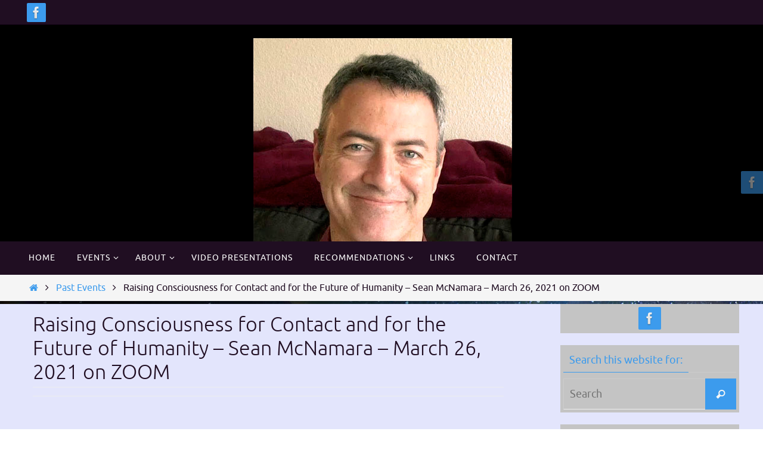

--- FILE ---
content_type: text/html; charset=UTF-8
request_url: https://boulderexo.com/sean-mcnamara-march-26-2021/
body_size: 16889
content:
<!DOCTYPE html><html lang="en-US"><head><meta name="viewport" content="width=device-width, user-scalable=no, initial-scale=1.0, minimum-scale=1.0, maximum-scale=1.0"><meta http-equiv="Content-Type" content="text/html; charset=UTF-8" /><link rel="profile" href="http://gmpg.org/xfn/11" /><link rel="pingback" href="https://boulderexo.com/xmlrpc.php" /><meta name='robots' content='index, follow, max-image-preview:large, max-snippet:-1, max-video-preview:-1' /><style>img:is([sizes="auto" i], [sizes^="auto," i]) { contain-intrinsic-size: 3000px 1500px }</style><title>Raising Consciousness for Contact and for the Future of Humanity - Sean McNamara - March 26, 2021 on ZOOM - BoulderEXO 2.0</title><link rel="canonical" href="https://boulderexo.com/sean-mcnamara-march-26-2021/" /><meta property="og:locale" content="en_US" /><meta property="og:type" content="article" /><meta property="og:title" content="Raising Consciousness for Contact and for the Future of Humanity - Sean McNamara - March 26, 2021 on ZOOM - BoulderEXO 2.0" /><meta property="og:description" content="LINK for registration:&Acirc;&nbsp; https://www.eventbrite.com/e/boulderexo-20-sean-mcnamara-raising-consciousness-for-contact-tickets-144770355029 March 26, 2021&Acirc;&nbsp; 6-8:30 pm Participatory Zoom call Description: The phrase &#8220;raising consciousness&#8221; has gained traction in the UFO/contactee communities lately. But what does raising consciousness really mean? For&Acirc;&nbsp;Sean&Acirc;&nbsp;McNamara, several years of developing psychic abilities culminated in spontaneous contact with non-human entities. He will explain how… Continue reading" /><meta property="og:url" content="https://boulderexo.com/sean-mcnamara-march-26-2021/" /><meta property="og:site_name" content="BoulderEXO 2.0" /><meta property="article:published_time" content="2021-03-20T18:18:43+00:00" /><meta property="article:modified_time" content="2024-05-17T20:43:36+00:00" /><meta property="og:image" content="https://boulderexo.com/wp-content/uploads/Sean-McNamara-headshot.jpg" /><meta property="og:image:width" content="471" /><meta property="og:image:height" content="527" /><meta property="og:image:type" content="image/jpeg" /><meta name="author" content="Maryann Sperry" /><meta name="twitter:card" content="summary_large_image" /><meta name="twitter:label1" content="Written by" /><meta name="twitter:data1" content="Maryann Sperry" /><meta name="twitter:label2" content="Est. reading time" /><meta name="twitter:data2" content="1 minute" /> <script type="application/ld+json" class="yoast-schema-graph">{"@context":"https://schema.org","@graph":[{"@type":"Article","@id":"https://boulderexo.com/sean-mcnamara-march-26-2021/#article","isPartOf":{"@id":"https://boulderexo.com/sean-mcnamara-march-26-2021/"},"author":{"name":"Maryann Sperry","@id":"https://boulderexo.com/#/schema/person/f6ea709ec56f54fa38e43ccbefcf75f0"},"headline":"Raising Consciousness for Contact and for the Future of Humanity &#8211; Sean McNamara &#8211; March 26, 2021 on ZOOM","datePublished":"2021-03-20T18:18:43+00:00","dateModified":"2024-05-17T20:43:36+00:00","mainEntityOfPage":{"@id":"https://boulderexo.com/sean-mcnamara-march-26-2021/"},"wordCount":283,"image":{"@id":"https://boulderexo.com/sean-mcnamara-march-26-2021/#primaryimage"},"thumbnailUrl":"https://boulderexo.com/wp-content/uploads/Sean-McNamara-headshot.jpg","keywords":["Consciousness","lucid dreaming","meditation","psychokinesis","telekinesis"],"articleSection":["Past Events","Presentation","ZOOM presentation"],"inLanguage":"en-US"},{"@type":"WebPage","@id":"https://boulderexo.com/sean-mcnamara-march-26-2021/","url":"https://boulderexo.com/sean-mcnamara-march-26-2021/","name":"Raising Consciousness for Contact and for the Future of Humanity - Sean McNamara - March 26, 2021 on ZOOM - BoulderEXO 2.0","isPartOf":{"@id":"https://boulderexo.com/#website"},"primaryImageOfPage":{"@id":"https://boulderexo.com/sean-mcnamara-march-26-2021/#primaryimage"},"image":{"@id":"https://boulderexo.com/sean-mcnamara-march-26-2021/#primaryimage"},"thumbnailUrl":"https://boulderexo.com/wp-content/uploads/Sean-McNamara-headshot.jpg","datePublished":"2021-03-20T18:18:43+00:00","dateModified":"2024-05-17T20:43:36+00:00","author":{"@id":"https://boulderexo.com/#/schema/person/f6ea709ec56f54fa38e43ccbefcf75f0"},"breadcrumb":{"@id":"https://boulderexo.com/sean-mcnamara-march-26-2021/#breadcrumb"},"inLanguage":"en-US","potentialAction":[{"@type":"ReadAction","target":["https://boulderexo.com/sean-mcnamara-march-26-2021/"]}]},{"@type":"ImageObject","inLanguage":"en-US","@id":"https://boulderexo.com/sean-mcnamara-march-26-2021/#primaryimage","url":"https://boulderexo.com/wp-content/uploads/Sean-McNamara-headshot.jpg","contentUrl":"https://boulderexo.com/wp-content/uploads/Sean-McNamara-headshot.jpg","width":471,"height":527,"caption":"A man with grey hair and wearing a red shirt."},{"@type":"BreadcrumbList","@id":"https://boulderexo.com/sean-mcnamara-march-26-2021/#breadcrumb","itemListElement":[{"@type":"ListItem","position":1,"name":"Home","item":"https://boulderexo.com/"},{"@type":"ListItem","position":2,"name":"Raising Consciousness for Contact and for the Future of Humanity &#8211; Sean McNamara &#8211; March 26, 2021 on ZOOM"}]},{"@type":"WebSite","@id":"https://boulderexo.com/#website","url":"https://boulderexo.com/","name":"BoulderEXO 2.0","description":"EXOCULTURE - EXOCONSCIOUSNESS - EXOPOLITICS","potentialAction":[{"@type":"SearchAction","target":{"@type":"EntryPoint","urlTemplate":"https://boulderexo.com/?s={search_term_string}"},"query-input":{"@type":"PropertyValueSpecification","valueRequired":true,"valueName":"search_term_string"}}],"inLanguage":"en-US"},{"@type":"Person","@id":"https://boulderexo.com/#/schema/person/f6ea709ec56f54fa38e43ccbefcf75f0","name":"Maryann Sperry","image":{"@type":"ImageObject","inLanguage":"en-US","@id":"https://boulderexo.com/#/schema/person/image/","url":"https://secure.gravatar.com/avatar/ac5c8a00693be3ab2035d21b095e182d03b78a9fe9a1116a5929b11d11bcdb15?s=96&d=monsterid&r=g","contentUrl":"https://secure.gravatar.com/avatar/ac5c8a00693be3ab2035d21b095e182d03b78a9fe9a1116a5929b11d11bcdb15?s=96&d=monsterid&r=g","caption":"Maryann Sperry"},"url":"https://boulderexo.com/author/mary-ann-sparry/"}]}</script> <link rel="alternate" type="application/rss+xml" title="BoulderEXO 2.0 &raquo; Feed" href="https://boulderexo.com/feed/" /><link rel="alternate" type="application/rss+xml" title="BoulderEXO 2.0 &raquo; Comments Feed" href="https://boulderexo.com/comments/feed/" /> <script defer src="[data-uri]"></script> <link rel='stylesheet' id='stripe-main-styles-css' href='https://boulderexo.com/wp-content/cache/autoptimize/css/autoptimize_single_7d61704bc1a9035c4a44e7ba8bfe1fd1.css' type='text/css' media='all' /><style id='wp-emoji-styles-inline-css' type='text/css'>img.wp-smiley, img.emoji {
		display: inline !important;
		border: none !important;
		box-shadow: none !important;
		height: 1em !important;
		width: 1em !important;
		margin: 0 0.07em !important;
		vertical-align: -0.1em !important;
		background: none !important;
		padding: 0 !important;
	}</style><link rel='stylesheet' id='wp-block-library-css' href='https://boulderexo.com/wp-includes/css/dist/block-library/style.min.css?ver=6.8.3' type='text/css' media='all' /><style id='classic-theme-styles-inline-css' type='text/css'>/*! This file is auto-generated */
.wp-block-button__link{color:#fff;background-color:#32373c;border-radius:9999px;box-shadow:none;text-decoration:none;padding:calc(.667em + 2px) calc(1.333em + 2px);font-size:1.125em}.wp-block-file__button{background:#32373c;color:#fff;text-decoration:none}</style><style id='global-styles-inline-css' type='text/css'>:root{--wp--preset--aspect-ratio--square: 1;--wp--preset--aspect-ratio--4-3: 4/3;--wp--preset--aspect-ratio--3-4: 3/4;--wp--preset--aspect-ratio--3-2: 3/2;--wp--preset--aspect-ratio--2-3: 2/3;--wp--preset--aspect-ratio--16-9: 16/9;--wp--preset--aspect-ratio--9-16: 9/16;--wp--preset--color--black: #000000;--wp--preset--color--cyan-bluish-gray: #abb8c3;--wp--preset--color--white: #ffffff;--wp--preset--color--pale-pink: #f78da7;--wp--preset--color--vivid-red: #cf2e2e;--wp--preset--color--luminous-vivid-orange: #ff6900;--wp--preset--color--luminous-vivid-amber: #fcb900;--wp--preset--color--light-green-cyan: #7bdcb5;--wp--preset--color--vivid-green-cyan: #00d084;--wp--preset--color--pale-cyan-blue: #8ed1fc;--wp--preset--color--vivid-cyan-blue: #0693e3;--wp--preset--color--vivid-purple: #9b51e0;--wp--preset--gradient--vivid-cyan-blue-to-vivid-purple: linear-gradient(135deg,rgba(6,147,227,1) 0%,rgb(155,81,224) 100%);--wp--preset--gradient--light-green-cyan-to-vivid-green-cyan: linear-gradient(135deg,rgb(122,220,180) 0%,rgb(0,208,130) 100%);--wp--preset--gradient--luminous-vivid-amber-to-luminous-vivid-orange: linear-gradient(135deg,rgba(252,185,0,1) 0%,rgba(255,105,0,1) 100%);--wp--preset--gradient--luminous-vivid-orange-to-vivid-red: linear-gradient(135deg,rgba(255,105,0,1) 0%,rgb(207,46,46) 100%);--wp--preset--gradient--very-light-gray-to-cyan-bluish-gray: linear-gradient(135deg,rgb(238,238,238) 0%,rgb(169,184,195) 100%);--wp--preset--gradient--cool-to-warm-spectrum: linear-gradient(135deg,rgb(74,234,220) 0%,rgb(151,120,209) 20%,rgb(207,42,186) 40%,rgb(238,44,130) 60%,rgb(251,105,98) 80%,rgb(254,248,76) 100%);--wp--preset--gradient--blush-light-purple: linear-gradient(135deg,rgb(255,206,236) 0%,rgb(152,150,240) 100%);--wp--preset--gradient--blush-bordeaux: linear-gradient(135deg,rgb(254,205,165) 0%,rgb(254,45,45) 50%,rgb(107,0,62) 100%);--wp--preset--gradient--luminous-dusk: linear-gradient(135deg,rgb(255,203,112) 0%,rgb(199,81,192) 50%,rgb(65,88,208) 100%);--wp--preset--gradient--pale-ocean: linear-gradient(135deg,rgb(255,245,203) 0%,rgb(182,227,212) 50%,rgb(51,167,181) 100%);--wp--preset--gradient--electric-grass: linear-gradient(135deg,rgb(202,248,128) 0%,rgb(113,206,126) 100%);--wp--preset--gradient--midnight: linear-gradient(135deg,rgb(2,3,129) 0%,rgb(40,116,252) 100%);--wp--preset--font-size--small: 13px;--wp--preset--font-size--medium: 20px;--wp--preset--font-size--large: 36px;--wp--preset--font-size--x-large: 42px;--wp--preset--spacing--20: 0.44rem;--wp--preset--spacing--30: 0.67rem;--wp--preset--spacing--40: 1rem;--wp--preset--spacing--50: 1.5rem;--wp--preset--spacing--60: 2.25rem;--wp--preset--spacing--70: 3.38rem;--wp--preset--spacing--80: 5.06rem;--wp--preset--shadow--natural: 6px 6px 9px rgba(0, 0, 0, 0.2);--wp--preset--shadow--deep: 12px 12px 50px rgba(0, 0, 0, 0.4);--wp--preset--shadow--sharp: 6px 6px 0px rgba(0, 0, 0, 0.2);--wp--preset--shadow--outlined: 6px 6px 0px -3px rgba(255, 255, 255, 1), 6px 6px rgba(0, 0, 0, 1);--wp--preset--shadow--crisp: 6px 6px 0px rgba(0, 0, 0, 1);}:where(.is-layout-flex){gap: 0.5em;}:where(.is-layout-grid){gap: 0.5em;}body .is-layout-flex{display: flex;}.is-layout-flex{flex-wrap: wrap;align-items: center;}.is-layout-flex > :is(*, div){margin: 0;}body .is-layout-grid{display: grid;}.is-layout-grid > :is(*, div){margin: 0;}:where(.wp-block-columns.is-layout-flex){gap: 2em;}:where(.wp-block-columns.is-layout-grid){gap: 2em;}:where(.wp-block-post-template.is-layout-flex){gap: 1.25em;}:where(.wp-block-post-template.is-layout-grid){gap: 1.25em;}.has-black-color{color: var(--wp--preset--color--black) !important;}.has-cyan-bluish-gray-color{color: var(--wp--preset--color--cyan-bluish-gray) !important;}.has-white-color{color: var(--wp--preset--color--white) !important;}.has-pale-pink-color{color: var(--wp--preset--color--pale-pink) !important;}.has-vivid-red-color{color: var(--wp--preset--color--vivid-red) !important;}.has-luminous-vivid-orange-color{color: var(--wp--preset--color--luminous-vivid-orange) !important;}.has-luminous-vivid-amber-color{color: var(--wp--preset--color--luminous-vivid-amber) !important;}.has-light-green-cyan-color{color: var(--wp--preset--color--light-green-cyan) !important;}.has-vivid-green-cyan-color{color: var(--wp--preset--color--vivid-green-cyan) !important;}.has-pale-cyan-blue-color{color: var(--wp--preset--color--pale-cyan-blue) !important;}.has-vivid-cyan-blue-color{color: var(--wp--preset--color--vivid-cyan-blue) !important;}.has-vivid-purple-color{color: var(--wp--preset--color--vivid-purple) !important;}.has-black-background-color{background-color: var(--wp--preset--color--black) !important;}.has-cyan-bluish-gray-background-color{background-color: var(--wp--preset--color--cyan-bluish-gray) !important;}.has-white-background-color{background-color: var(--wp--preset--color--white) !important;}.has-pale-pink-background-color{background-color: var(--wp--preset--color--pale-pink) !important;}.has-vivid-red-background-color{background-color: var(--wp--preset--color--vivid-red) !important;}.has-luminous-vivid-orange-background-color{background-color: var(--wp--preset--color--luminous-vivid-orange) !important;}.has-luminous-vivid-amber-background-color{background-color: var(--wp--preset--color--luminous-vivid-amber) !important;}.has-light-green-cyan-background-color{background-color: var(--wp--preset--color--light-green-cyan) !important;}.has-vivid-green-cyan-background-color{background-color: var(--wp--preset--color--vivid-green-cyan) !important;}.has-pale-cyan-blue-background-color{background-color: var(--wp--preset--color--pale-cyan-blue) !important;}.has-vivid-cyan-blue-background-color{background-color: var(--wp--preset--color--vivid-cyan-blue) !important;}.has-vivid-purple-background-color{background-color: var(--wp--preset--color--vivid-purple) !important;}.has-black-border-color{border-color: var(--wp--preset--color--black) !important;}.has-cyan-bluish-gray-border-color{border-color: var(--wp--preset--color--cyan-bluish-gray) !important;}.has-white-border-color{border-color: var(--wp--preset--color--white) !important;}.has-pale-pink-border-color{border-color: var(--wp--preset--color--pale-pink) !important;}.has-vivid-red-border-color{border-color: var(--wp--preset--color--vivid-red) !important;}.has-luminous-vivid-orange-border-color{border-color: var(--wp--preset--color--luminous-vivid-orange) !important;}.has-luminous-vivid-amber-border-color{border-color: var(--wp--preset--color--luminous-vivid-amber) !important;}.has-light-green-cyan-border-color{border-color: var(--wp--preset--color--light-green-cyan) !important;}.has-vivid-green-cyan-border-color{border-color: var(--wp--preset--color--vivid-green-cyan) !important;}.has-pale-cyan-blue-border-color{border-color: var(--wp--preset--color--pale-cyan-blue) !important;}.has-vivid-cyan-blue-border-color{border-color: var(--wp--preset--color--vivid-cyan-blue) !important;}.has-vivid-purple-border-color{border-color: var(--wp--preset--color--vivid-purple) !important;}.has-vivid-cyan-blue-to-vivid-purple-gradient-background{background: var(--wp--preset--gradient--vivid-cyan-blue-to-vivid-purple) !important;}.has-light-green-cyan-to-vivid-green-cyan-gradient-background{background: var(--wp--preset--gradient--light-green-cyan-to-vivid-green-cyan) !important;}.has-luminous-vivid-amber-to-luminous-vivid-orange-gradient-background{background: var(--wp--preset--gradient--luminous-vivid-amber-to-luminous-vivid-orange) !important;}.has-luminous-vivid-orange-to-vivid-red-gradient-background{background: var(--wp--preset--gradient--luminous-vivid-orange-to-vivid-red) !important;}.has-very-light-gray-to-cyan-bluish-gray-gradient-background{background: var(--wp--preset--gradient--very-light-gray-to-cyan-bluish-gray) !important;}.has-cool-to-warm-spectrum-gradient-background{background: var(--wp--preset--gradient--cool-to-warm-spectrum) !important;}.has-blush-light-purple-gradient-background{background: var(--wp--preset--gradient--blush-light-purple) !important;}.has-blush-bordeaux-gradient-background{background: var(--wp--preset--gradient--blush-bordeaux) !important;}.has-luminous-dusk-gradient-background{background: var(--wp--preset--gradient--luminous-dusk) !important;}.has-pale-ocean-gradient-background{background: var(--wp--preset--gradient--pale-ocean) !important;}.has-electric-grass-gradient-background{background: var(--wp--preset--gradient--electric-grass) !important;}.has-midnight-gradient-background{background: var(--wp--preset--gradient--midnight) !important;}.has-small-font-size{font-size: var(--wp--preset--font-size--small) !important;}.has-medium-font-size{font-size: var(--wp--preset--font-size--medium) !important;}.has-large-font-size{font-size: var(--wp--preset--font-size--large) !important;}.has-x-large-font-size{font-size: var(--wp--preset--font-size--x-large) !important;}
:where(.wp-block-post-template.is-layout-flex){gap: 1.25em;}:where(.wp-block-post-template.is-layout-grid){gap: 1.25em;}
:where(.wp-block-columns.is-layout-flex){gap: 2em;}:where(.wp-block-columns.is-layout-grid){gap: 2em;}
:root :where(.wp-block-pullquote){font-size: 1.5em;line-height: 1.6;}</style><link rel='stylesheet' id='contact-form-7-css' href='https://boulderexo.com/wp-content/cache/autoptimize/css/autoptimize_single_64ac31699f5326cb3c76122498b76f66.css?ver=6.1.4' type='text/css' media='all' /><link rel='stylesheet' id='woocommerce-layout-css' href='https://boulderexo.com/wp-content/cache/autoptimize/css/autoptimize_single_e98f5279cacaef826050eb2595082e77.css?ver=10.4.3' type='text/css' media='all' /><link rel='stylesheet' id='woocommerce-smallscreen-css' href='https://boulderexo.com/wp-content/cache/autoptimize/css/autoptimize_single_59d266c0ea580aae1113acb3761f7ad5.css?ver=10.4.3' type='text/css' media='only screen and (max-width: 768px)' /><link rel='stylesheet' id='woocommerce-general-css' href='https://boulderexo.com/wp-content/cache/autoptimize/css/autoptimize_single_0a5cfa15a1c3bce6319a071a84e71e83.css?ver=10.4.3' type='text/css' media='all' /><style id='woocommerce-inline-inline-css' type='text/css'>.woocommerce form .form-row .required { visibility: visible; }</style><link rel='stylesheet' id='mc4wp-form-themes-css' href='https://boulderexo.com/wp-content/cache/autoptimize/css/autoptimize_single_afbf3d0bbfa6ce205232ea67532425ca.css?ver=4.11.1' type='text/css' media='all' /><link rel='stylesheet' id='wp-components-css' href='https://boulderexo.com/wp-includes/css/dist/components/style.min.css?ver=6.8.3' type='text/css' media='all' /><link rel='stylesheet' id='godaddy-styles-css' href='https://boulderexo.com/wp-content/cache/autoptimize/css/autoptimize_single_0793ca35f5d388181a5e6c01688af110.css?ver=2.0.2' type='text/css' media='all' /><link rel='stylesheet' id='nirvana-fonts-css' href='https://boulderexo.com/wp-content/cache/autoptimize/css/autoptimize_single_5461451ecfaf5aeb6f02808009dfa2ef.css?ver=1.6.4' type='text/css' media='all' /><link rel='stylesheet' id='nirvana-style-css' href='https://boulderexo.com/wp-content/cache/autoptimize/css/autoptimize_single_f5a6b7cd15f33e7cadfe6faa6e590a07.css?ver=1.6.4' type='text/css' media='all' /><style id='nirvana-style-inline-css' type='text/css'>#header-container { width: 1200px; } #header-container, #access >.menu, #forbottom, #colophon, #footer-widget-area, #topbar-inner, .ppbox, #pp-afterslider #container, #breadcrumbs-box { max-width: 1200px; } #container.one-column { } #container.two-columns-right #secondary { width: 300px; float:right; } #container.two-columns-right #content { width: 760px; float: left; } /* fallback */ #container.two-columns-right #content { width: calc(100% - 380px); float: left; } #container.two-columns-left #primary { width: 300px; float: left; } #container.two-columns-left #content { width: 760px; float: right; } /* fallback */ #container.two-columns-left #content { width: -moz-calc(100% - 380px); float: right; width: -webkit-calc(100% - 380px ); width: calc(100% - 380px); } #container.three-columns-right .sidey { width: 150px; float: left; } #container.three-columns-right #primary { margin-left: 80px; margin-right: 80px; } #container.three-columns-right #content { width: 680px; float: left; } /* fallback */ #container.three-columns-right #content { width: -moz-calc(100% - 460px); float: left; width: -webkit-calc(100% - 460px); width: calc(100% - 460px); } #container.three-columns-left .sidey { width: 150px; float: left; } #container.three-columns-left #secondary{ margin-left: 80px; margin-right: 80px; } #container.three-columns-left #content { width: 680px; float: right;} /* fallback */ #container.three-columns-left #content { width: -moz-calc(100% - 460px); float: right; width: -webkit-calc(100% - 460px); width: calc(100% - 460px); } #container.three-columns-sided .sidey { width: 150px; float: left; } #container.three-columns-sided #secondary{ float:right; } #container.three-columns-sided #content { width: 680px; float: right; /* fallback */ width: -moz-calc(100% - 460px); float: right; width: -webkit-calc(100% - 460px); float: right; width: calc(100% - 460px); float: right; margin: 0 230px 0 -1140px; } body { font-family: Ubuntu; } #content h1.entry-title a, #content h2.entry-title a, #content h1.entry-title, #content h2.entry-title { font-family: inherit; } .widget-title, .widget-title a { line-height: normal; font-family: inherit; } .widget-container, .widget-container a { font-family: inherit; } .entry-content h1, .entry-content h2, .entry-content h3, .entry-content h4, .entry-content h5, .entry-content h6, .nivo-caption h2, #front-text1 h1, #front-text2 h1, h3.column-header-image, #comments #reply-title { font-family: inherit; } #site-title span a { font-family: inherit; } #access ul li a, #access ul li a span { font-family: inherit; } /* general */ body { color: #200e22; background-color: #fff } a { color: #3c9bed; } a:hover, .entry-meta span a:hover, .comments-link a:hover, body.coldisplay2 #front-columns a:active { color: #366d9d; } a:active { background-color: #366d9d; color: #e3e5fc; } .entry-meta a:hover, .widget-container a:hover, .footer2 a:hover { border-bottom-color: #CCCCCC; } .sticky h2.entry-title a { background-color: #3c9bed; color: #e3e5fc; } #header { background-color: #000000; } #site-title span a { color: #777; } #site-description { color: #777; background-color: rgba(255,255,255,0.3); padding: 3px 6px; } .socials a:hover .socials-hover { background-color: #366d9d; } .socials .socials-hover { background-color: #3c9bed; } /* Main menu top level */ #access a, #nav-toggle span { color: #FFF; } #access, #nav-toggle, #access ul li { background-color: #200e22; } #access > .menu > ul > li > a > span { } #access ul li:hover { background-color: #366d9d; color: #EEE; } #access ul > li.current_page_item , #access ul > li.current-menu-item, #access ul > li.current_page_ancestor , #access ul > li.current-menu-ancestor { background-color: #2d1b2f; } /* Main menu Submenus */ #access ul ul li, #access ul ul { background-color: #366d9d; } #access ul ul li a { color: #EEE; } #access ul ul li:hover { background-color: #447bab; } #breadcrumbs { background-color: #f5f5f5; } #access ul ul li.current_page_item, #access ul ul li.current-menu-item, #access ul ul li.current_page_ancestor, #access ul ul li.current-menu-ancestor { background-color: #447bab; } /* top menu */ #topbar { background-color: #200e22; border-bottom-color: #0c000e; } .menu-header-search .searchform { background: #F7F7F7; } .topmenu ul li a, .search-icon:before { color: #200e22; } .topmenu ul li a:hover { background-color: #100012; } .search-icon:hover:before { color: #3c9bed; } /* main */ #main { background-color: #e3e5fc; } #author-info, .page-title, #entry-author-info { border-color: #CCCCCC; } .page-title-text { border-color: #366d9d; } .page-title span { border-color: #3c9bed; } #entry-author-info #author-avatar, #author-info #author-avatar { border-color: #EEEEEE; } .avatar-container:before { background-color: #366d9d; } .sidey .widget-container { color: #555; background-color: #c4c4c4; } .sidey .widget-title { color: #3c9bed; ; border-color: #CCCCCC; } .sidey .widget-container a { ; } .sidey .widget-container a:hover { ; } .widget-title span { border-color: #3c9bed; } .entry-content h1, .entry-content h2, .entry-content h3, .entry-content h4, .entry-content h5, .entry-content h6 { color: #200e22; } .entry-title, .entry-title a{ color: #200e22; } .entry-title a:hover { color: #366d9d; } #content span.entry-format { color: #CCCCCC; } /* footer */ #footer { color: #FFF; background-color: #3c9bed; } #footer2 { color: #FFF; background-color: #366d9d; } #sfooter-full { background-color: #316898; } .footermenu ul li { border-color: #457cac; } .footermenu ul li:hover { border-color: #5990c0; } #colophon a { color: #FFF; } #colophon a:hover { ; } #footer2 a, .footermenu ul li:after { ; } #footer2 a:hover { ; } #footer .widget-container { color: #eee; ; } #footer .widget-title { color: #fff; ; border-color:#CCCCCC; } /* buttons */ a.continue-reading-link { color: #3c9bed; border-color: #3c9bed; } a.continue-reading-link:hover { background-color: #3c9bed; color: #fff; } #cryout_ajax_more_trigger { border: 1px solid #CCCCCC; } #cryout_ajax_more_trigger:hover { background-color: #F7F7F7; } a.continue-reading-link i.crycon-right-dir { color: #3c9bed } a.continue-reading-link:hover i.crycon-right-dir { color: #fff } .page-link a, .page-link > span > em { border-color: #CCCCCC } .columnmore a { background: #366d9d; color:#F7F7F7 } .columnmore a:hover { background: #3c9bed; } .file, .button, input[type="submit"], input[type="reset"], #respond .form-submit input#submit { background-color: #e3e5fc; border-color: #CCCCCC; } .button:hover, #respond .form-submit input#submit:hover { background-color: #F7F7F7; } .entry-content tr th, .entry-content thead th { color: #200e22; } .entry-content tr th { background-color: #3c9bed; color:#e3e5fc; } .entry-content tr.even { background-color: #F7F7F7; } hr { border-color: #EEEEEE; } input[type="text"], input[type="password"], input[type="email"], input[type="color"], input[type="date"], input[type="datetime"], input[type="datetime-local"], input[type="month"], input[type="number"], input[type="range"], input[type="search"], input[type="tel"], input[type="time"], input[type="url"], input[type="week"], textarea, select { border-color: #CCCCCC #EEEEEE #EEEEEE #CCCCCC; color: #200e22; } input[type="submit"], input[type="reset"] { color: #200e22; } input[type="text"]:hover, input[type="password"]:hover, input[type="email"]:hover, input[type="color"]:hover, input[type="date"]:hover, input[type="datetime"]:hover, input[type="datetime-local"]:hover, input[type="month"]:hover, input[type="number"]:hover, input[type="range"]:hover, input[type="search"]:hover, input[type="tel"]:hover, input[type="time"]:hover, input[type="url"]:hover, input[type="week"]:hover, textarea:hover { background-color: rgba(247,247,247,0.4); } .entry-content pre { background-color: #F7F7F7; border-color: rgba(60,155,237,0.1); } abbr, acronym { border-color: #200e22; } .comment-meta a { color: #999; } #respond .form-allowed-tags { color: #999; } .comment .reply a { border-color: #EEEEEE; } .comment .reply a:hover { color: #3c9bed; } .entry-meta { border-color: #EEEEEE; } .entry-meta .crycon-metas:before { color: #426483; } .entry-meta span a, .comments-link a { color: #666; } .entry-meta span a:hover, .comments-link a:hover { ; } .entry-meta span, .entry-utility span, .footer-tags { color: #c1c1c1; } .nav-next a, .nav-previous a{ background-color:#dcdef5; } .nav-next a:hover, .nav-previous a:hover { background-color: #3c9bed; color:#e3e5fc; } .pagination { border-color: #ededed; } .pagination a:hover { background-color: #366d9d; color: #e3e5fc; } h3#comments-title { border-color: #CCCCCC; } h3#comments-title span { background-color: #3c9bed; color: #e3e5fc; } .comment-details { border-color: #EEEEEE; } .searchform input[type="text"] { color: #999; } .searchform:after { background-color: #3c9bed; } .searchform:hover:after { background-color: #366d9d; } .searchsubmit[type="submit"]{ color: #F7F7F7; } li.menu-main-search .searchform .s { background-color: #fff; } li.menu-main-search .searchsubmit[type="submit"] { color: #999; } .caption-accented .wp-caption { background-color:rgba(60,155,237,0.8); color:#e3e5fc; } .nirvana-image-one .entry-content img[class*='align'], .nirvana-image-one .entry-summary img[class*='align'], .nirvana-image-two .entry-content img[class*='align'], .nirvana-image-two .entry-summary img[class*='align'] .nirvana-image-one .entry-content [class*='wp-block'][class*='align'] img, .nirvana-image-one .entry-summary [class*='wp-block'][class*='align'] img, .nirvana-image-two .entry-content [class*='wp-block'][class*='align'] img, .nirvana-image-two .entry-summary [class*='wp-block'][class*='align'] img { border-color: #3c9bed; } html { font-size: 20px; line-height: 1.7; } .entry-content, .entry-summary, .ppbox { text-align:inherit ; } .entry-content, .entry-summary, .widget-container, .ppbox, .navigation { } #content h1.entry-title, #content h2.entry-title, .woocommerce-page h1.page-title { font-size: 34px; } .widget-title, .widget-title a { font-size: 18px; } .widget-container, .widget-container a { font-size: 18px; } #content h1, #pp-afterslider h1 { font-size: 38px; } #content h2, #pp-afterslider h2 { font-size: 34px; } #content h3, #pp-afterslider h3 { font-size: 29px; } #content h4, #pp-afterslider h4 { font-size: 24px; } #content h5, #pp-afterslider h5 { font-size: 19px; } #content h6, #pp-afterslider h6 { font-size: 14px; } #site-title span a { font-size: 38px; } #access ul li a { font-size: 14px; } #access ul ul ul a { font-size: 13px; } .nocomments, .nocomments2 { display: none; } .page h1.entry-title, .home .page h2.entry-title { display: none; } header.page-header, .archive h1.page-title { display: none; } article footer.entry-meta { display: none; } .entry-content p, .entry-content ul, .entry-content ol, .entry-content dd, .entry-content pre, .entry-content hr, .commentlist p, .entry-summary p { margin-bottom: 1.0em; } #header-container > div { margin: 35px 0 0 0px; } #toTop:hover .crycon-back2top:before { color: #366d9d; } #main { margin-top: 5px; } #forbottom { padding-left: 0px; padding-right: 0px; } #header-widget-area { width: 33%; } #branding { height:363px; }</style><link rel='stylesheet' id='nirvana-mobile-css' href='https://boulderexo.com/wp-content/cache/autoptimize/css/autoptimize_single_49e117dfa0921f1080647867eb9e0235.css?ver=1.6.4' type='text/css' media='all' /><link rel='stylesheet' id='gem-base-css' href='https://boulderexo.com/wp-content/plugins/godaddy-email-marketing-sign-up-forms/css/gem.min.css?ver=1.4.3' type='text/css' media='all' /><link rel='stylesheet' id='forget-about-shortcode-buttons-css' href='https://boulderexo.com/wp-content/cache/autoptimize/css/autoptimize_single_6758a8fd4a46a3b523207e2d9aa56463.css?ver=2.1.3' type='text/css' media='all' /><link rel='stylesheet' id='tmm-css' href='https://boulderexo.com/wp-content/cache/autoptimize/css/autoptimize_single_51546c7eb7ada5c4351812d5da9b6c9c.css?ver=6.8.3' type='text/css' media='all' /> <script type="text/javascript" src="https://boulderexo.com/wp-includes/js/jquery/jquery.min.js?ver=3.7.1" id="jquery-core-js"></script> <script defer type="text/javascript" src="https://boulderexo.com/wp-includes/js/jquery/jquery-migrate.min.js?ver=3.4.1" id="jquery-migrate-js"></script> <script type="text/javascript" src="https://boulderexo.com/wp-content/plugins/woocommerce/assets/js/jquery-blockui/jquery.blockUI.min.js?ver=2.7.0-wc.10.4.3" id="wc-jquery-blockui-js" defer="defer" data-wp-strategy="defer"></script> <script defer id="wc-add-to-cart-js-extra" src="[data-uri]"></script> <script type="text/javascript" src="https://boulderexo.com/wp-content/plugins/woocommerce/assets/js/frontend/add-to-cart.min.js?ver=10.4.3" id="wc-add-to-cart-js" defer="defer" data-wp-strategy="defer"></script> <script type="text/javascript" src="https://boulderexo.com/wp-content/plugins/woocommerce/assets/js/js-cookie/js.cookie.min.js?ver=2.1.4-wc.10.4.3" id="wc-js-cookie-js" defer="defer" data-wp-strategy="defer"></script> <script defer id="woocommerce-js-extra" src="[data-uri]"></script> <script type="text/javascript" src="https://boulderexo.com/wp-content/plugins/woocommerce/assets/js/frontend/woocommerce.min.js?ver=10.4.3" id="woocommerce-js" defer="defer" data-wp-strategy="defer"></script> <link rel="https://api.w.org/" href="https://boulderexo.com/wp-json/" /><link rel="alternate" title="JSON" type="application/json" href="https://boulderexo.com/wp-json/wp/v2/posts/1182" /><link rel="EditURI" type="application/rsd+xml" title="RSD" href="https://boulderexo.com/xmlrpc.php?rsd" /><meta name="generator" content="WordPress 6.8.3" /><meta name="generator" content="WooCommerce 10.4.3" /><link rel='shortlink' href='https://boulderexo.com/?p=1182' /><link rel="alternate" title="oEmbed (JSON)" type="application/json+oembed" href="https://boulderexo.com/wp-json/oembed/1.0/embed?url=https%3A%2F%2Fboulderexo.com%2Fsean-mcnamara-march-26-2021%2F" /><link rel="alternate" title="oEmbed (XML)" type="text/xml+oembed" href="https://boulderexo.com/wp-json/oembed/1.0/embed?url=https%3A%2F%2Fboulderexo.com%2Fsean-mcnamara-march-26-2021%2F&#038;format=xml" /><meta name="cdp-version" content="1.5.0" /> <noscript><style>.woocommerce-product-gallery{ opacity: 1 !important; }</style></noscript><style type="text/css" id="custom-background-css">body.custom-background { background-image: url("https://boulderexo.com/wp-content/uploads/9cf4fe7eed9.jpg"); background-position: left top; background-size: auto; background-repeat: repeat; background-attachment: scroll; }</style><!--[if lt IE 9]> <script>document.createElement('header');
document.createElement('nav');
document.createElement('section');
document.createElement('article');
document.createElement('aside');
document.createElement('footer');</script> <![endif]--></head><body class="wp-singular post-template-default single single-post postid-1182 single-format-standard custom-background wp-theme-nirvana theme-nirvana woocommerce-no-js nirvana-image-none caption-simple nirvana-comment-placeholders nirvana-menu-left"> <a class="skip-link screen-reader-text" href="#main" title="Skip to content"> Skip to content </a><div id="wrapper" class="hfeed"><div id="topbar" ><div id="topbar-inner"><div class="socials" id="sheader"> <a  target="_blank"  href="https://www.facebook.com/BoulderExo2.0"
 class="socialicons social-Facebook" title="BoulderExo Facebook"> <img alt="Facebook" src="https://boulderexo.com/wp-content/themes/nirvana/images/socials/Facebook.png" /> </a></div></div></div><div class="socials" id="srights"> <a  target="_blank"  href="https://www.facebook.com/BoulderExo2.0"
 class="socialicons social-Facebook" title="BoulderExo Facebook"> <img alt="Facebook" src="https://boulderexo.com/wp-content/themes/nirvana/images/socials/Facebook.png" /> </a></div><div id="header-full"><header id="header"><div id="masthead"><div id="branding" role="banner" > <img id="bg_image" alt="BoulderEXO 2.0" title="BoulderEXO 2.0" src="https://boulderexo.com/wp-content/uploads/Sean-McNamara-headshot.jpg"  /><div id="header-container"></div><div style="clear:both;"></div></div> <button id="nav-toggle"><span>&nbsp;</span></button><nav id="access" class="jssafe" role="navigation"><div class="skip-link screen-reader-text"><a href="#content" title="Skip to content">Skip to content</a></div><div class="menu"><ul id="prime_nav" class="menu"><li id="menu-item-1941" class="menu-item menu-item-type-post_type menu-item-object-page menu-item-home menu-item-1941"><a href="https://boulderexo.com/"><span>Home</span></a></li><li id="menu-item-1408" class="menu-item menu-item-type-post_type menu-item-object-page menu-item-has-children menu-item-1408"><a href="https://boulderexo.com/events/"><span>Events</span></a><ul class="sub-menu"><li id="menu-item-1402" class="menu-item menu-item-type-taxonomy menu-item-object-category menu-item-1402"><a href="https://boulderexo.com/category/upcoming-event/"><span>Upcoming events</span></a></li><li id="menu-item-366" class="menu-item menu-item-type-taxonomy menu-item-object-category current-post-ancestor current-menu-parent current-post-parent menu-item-366"><a href="https://boulderexo.com/category/events/"><span>Past Events</span></a></li></ul></li><li id="menu-item-1342" class="menu-item menu-item-type-post_type menu-item-object-page menu-item-has-children menu-item-1342"><a href="https://boulderexo.com/about-2/"><span>About</span></a><ul class="sub-menu"><li id="menu-item-1347" class="menu-item menu-item-type-post_type menu-item-object-page menu-item-1347"><a href="https://boulderexo.com/mission/"><span>Mission</span></a></li><li id="menu-item-451" class="menu-item menu-item-type-post_type menu-item-object-page menu-item-451"><a href="https://boulderexo.com/who-we-are/"><span>Team</span></a></li></ul></li><li id="menu-item-1204" class="menu-item menu-item-type-post_type menu-item-object-page menu-item-1204"><a href="https://boulderexo.com/zoom-presentations/"><span>VIDEO Presentations</span></a></li><li id="menu-item-1368" class="menu-item menu-item-type-post_type menu-item-object-page menu-item-has-children menu-item-1368"><a href="https://boulderexo.com/resources/"><span>Recommendations</span></a><ul class="sub-menu"><li id="menu-item-1363" class="menu-item menu-item-type-post_type menu-item-object-page menu-item-1363"><a href="https://boulderexo.com/book-list/"><span>Book List</span></a></li></ul></li><li id="menu-item-1362" class="menu-item menu-item-type-post_type menu-item-object-page menu-item-1362"><a href="https://boulderexo.com/links-2/"><span>Links</span></a></li><li id="menu-item-259" class="menu-item menu-item-type-post_type menu-item-object-page menu-item-259"><a href="https://boulderexo.com/contact-us/"><span>Contact</span></a></li></ul></div></nav></div></header></div><div style="clear:both;height:0;"></div><div id="breadcrumbs"><div id="breadcrumbs-box"><a href="https://boulderexo.com"><i class="crycon-homebread"></i><span class="screen-reader-text">Home</span></a><i class="crycon-angle-right"></i> <a href="https://boulderexo.com/category/events/">Past Events</a> <i class="crycon-angle-right"></i> <span class="current">Raising Consciousness for Contact and for the Future of Humanity &#8211; Sean McNamara &#8211; March 26, 2021 on ZOOM</span></div></div><div id="main"><div id="toTop"><i class="crycon-back2top"></i></div><div  id="forbottom" ><div style="clear:both;"></div><section id="container" class="two-columns-right"><div id="content" role="main"><div id="post-1182" class="post-1182 post type-post status-publish format-standard has-post-thumbnail hentry category-events category-presentation category-zoom-presentation tag-consciousness tag-lucid-dreaming tag-meditation tag-psychokinesis tag-telekinesis"><h1 class="entry-title">Raising Consciousness for Contact and for the Future of Humanity &#8211; Sean McNamara &#8211; March 26, 2021 on ZOOM</h1><div class="entry-meta"></div><div class="entry-content"><p><!DOCTYPE html PUBLIC "-//W3C//DTD HTML 4.0 Transitional//EN" "http://www.w3.org/TR/REC-html40/loose.dtd"><br /><html><body><img fetchpriority="high" decoding="async" class="alignnone wp-image-1192 size-large" src="https://boulderexo.com/wp-content/uploads/EVENTBRITE-EVENT-BANNER-Sean-1-1024x512.jpg" alt="A man is standing in front of a sign." width="900" height="450" srcset="https://boulderexo.com/wp-content/uploads/EVENTBRITE-EVENT-BANNER-Sean-1-1024x512.jpg 1024w, https://boulderexo.com/wp-content/uploads/EVENTBRITE-EVENT-BANNER-Sean-1-600x300.jpg 600w, https://boulderexo.com/wp-content/uploads/EVENTBRITE-EVENT-BANNER-Sean-1-300x150.jpg 300w, https://boulderexo.com/wp-content/uploads/EVENTBRITE-EVENT-BANNER-Sean-1-768x384.jpg 768w, https://boulderexo.com/wp-content/uploads/EVENTBRITE-EVENT-BANNER-Sean-1-1536x768.jpg 1536w, https://boulderexo.com/wp-content/uploads/EVENTBRITE-EVENT-BANNER-Sean-1-2048x1024.jpg 2048w, https://boulderexo.com/wp-content/uploads/EVENTBRITE-EVENT-BANNER-Sean-1-250x125.jpg 250w, https://boulderexo.com/wp-content/uploads/EVENTBRITE-EVENT-BANNER-Sean-1-150x75.jpg 150w" sizes="(max-width: 900px) 100vw, 900px" /></p><p><b>LINK for registration:&Acirc;&nbsp; <a href="https://www.eventbrite.com/e/boulderexo-20-sean-mcnamara-raising-consciousness-for-contact-tickets-144770355029" target="_blank" rel="noopener">https://www.eventbrite.com/e/boulderexo-20-sean-mcnamara-raising-consciousness-for-contact-tickets-144770355029</a></b></p><p><b>March 26, 2021&Acirc;&nbsp; 6-8:30 pm<br /> Participatory Zoom call</b></p><p><b>Description:</b></p><p>The phrase &#8220;raising consciousness&#8221; has gained traction in the UFO/contactee communities lately. But what does raising consciousness really mean? For&Acirc;&nbsp;<span class="il">Sean</span>&Acirc;&nbsp;McNamara, several years of developing psychic abilities culminated in spontaneous contact with non-human entities. He will explain how this form of consciousness-raising is available to anyone. And, he will introduce an even more impactful form of consciousness-raising, one he believes various extraterrestrials have already asked of us, but that we have yet to enact. Time is of the essence for planet Earth, yet American ufology is incomplete. There are responsibilities we have yet to fulfill. We can start now, together, and it&#8217;s easier than you might think.</p><p><b>Bio:</b></p><p><span class="il">Sean</span>&Acirc;&nbsp;McNamara from&Acirc;&nbsp;<a href="http://www.mindpossible.com/" target="_blank" rel="noopener" data-saferedirecturl="https://www.google.com/url?q=http://www.MindPossible.com&amp;source=gmail&amp;ust=1612546702368000&amp;usg=AFQjCNESql87SN6s2HJZkW6bE42VG-TCdg">www.MindPossible.com</a>&Acirc;&nbsp;has experienced and taught people meditation, out-of-body travel, lucid dreaming, psychokinesis, remote viewing and more. He is the author of several books including &#8220;Renegade Mystic: The Pursuit of Spiritual Freedom Through Consciousness Exploration,&#8221; which includes the details of his encounters with non-human intelligences. He lives in Denver, Colorado, and is currently working on a Master&#8217;s degree in Counseling.</p><p>Sean McNamara<br /> Teacher, Author, Speaker<br /> Meditation | Consciousness Exploration<br /> <a href="https://www.mindpossible.com/" target="_blank" rel="noopener">www.MindPossible.com</a></p><p>March 26, 2021&Acirc;&nbsp; 6-8:30 pm<br /> Participatory Zoom call<br /> $10</p><p><b>LINK for registration:&Acirc;&nbsp; <a href="https://www.eventbrite.com/e/boulderexo-20-sean-mcnamara-raising-consciousness-for-contact-tickets-144770355029" target="_blank" rel="noopener">https://www.eventbrite.com/e/boulderexo-20-sean-mcnamara-raising-consciousness-for-contact-tickets-144770355029</a></b></p><p><em>(please email&Acirc;&nbsp;<a href="mailto:boulderexo@gmail.com" target="_blank" rel="noopener">boulderexo@gmail.com</a>&Acirc;&nbsp;if you need to have a different amount for donation as Eventbrite doesn&#8217;t offer this option)&Acirc;&nbsp;</em></body></html></p></div><footer class="entry-meta"></footer></div><div id="nav-below" class="navigation"><div class="nav-previous"><a href="https://boulderexo.com/krista-alexander-february-26-2021-on-zoom/" rel="prev"><i class="crycon-left-dir"></i> Lights in the Sky &#8211; Krista Alexander &#8211; February 26, 2021 on ZOOM</a></div><div class="nav-next"><a href="https://boulderexo.com/grant-cameron-4-23-21/" rel="next">Grant Cameron &#8211;  Contact Modalities and a New View of Ultimate Reality &#8211; April 23, 2021 on ZOOM <i class="crycon-right-dir"></i></a></div></div><div id="comments" class="hideme"><p class="nocomments">Comments are closed.</p></div></div><div id="secondary" class="widget-area sidey" role="complementary"><ul class="xoxo"><li id="socials-left" class="widget-container"><div class="socials" id="smenur"> <a  target="_blank"  href="https://www.facebook.com/BoulderExo2.0"
 class="socialicons social-Facebook" title="BoulderExo Facebook"> <img alt="Facebook" src="https://boulderexo.com/wp-content/themes/nirvana/images/socials/Facebook.png" /> </a></div></li><li id="search-3" class="widget-container widget_search"><h3 class="widget-title"><span>Search this website for:</span></h3><form role="search" method="get" class="searchform" action="https://boulderexo.com/"> <label> <span class="screen-reader-text">Search for:</span> <input type="search" class="s" placeholder="Search" value="" name="s" /> </label> <button type="submit" class="searchsubmit"><span class="screen-reader-text">Search</span><i class="crycon-search"></i></button></form></li><li id="text-6" class="widget-container widget_text"><div class="textwidget">SIGN UP FOR OUR EMAIL LIST <script defer src="[data-uri]"></script><form id="mc4wp-form-1" class="mc4wp-form mc4wp-form-506 mc4wp-form-theme mc4wp-form-theme-dark" method="post" data-id="506" data-name="BoulderExo email list" ><div class="mc4wp-form-fields"><p> <label>Email Address</label> <input type="email" name="EMAIL" 
 required=""></p><p> <label>First Name</label> <input type="text" name="FNAME" 
 required=""></p><p> <label>Last Name</label> <input type="text" name="LNAME" required=""></p><p> <input type="submit" value="Subscribe"></p></div><label style="display: none !important;">Leave this field empty if you're human: <input type="text" name="_mc4wp_honeypot" value="" tabindex="-1" autocomplete="off" /></label><input type="hidden" name="_mc4wp_timestamp" value="1769280387" /><input type="hidden" name="_mc4wp_form_id" value="506" /><input type="hidden" name="_mc4wp_form_element_id" value="mc4wp-form-1" /><div class="mc4wp-response"></div></form></div></li><li id="block-2" class="widget-container widget_block widget_media_image"><div class="wp-block-image"><figure class="aligncenter size-full is-resized"><a href="https://www.facebook.com/BoulderExo2.0" target="_blank"><img loading="lazy" decoding="async" src="https://boulderexo.com/wp-content/uploads/facebook-logo.png" alt="" class="wp-image-1351" width="91" height="91" srcset="https://boulderexo.com/wp-content/uploads/facebook-logo.png 225w, https://boulderexo.com/wp-content/uploads/facebook-logo-100x100.png 100w, https://boulderexo.com/wp-content/uploads/facebook-logo-150x150.png 150w" sizes="auto, (max-width: 91px) 100vw, 91px" /></a></figure></div></li><li id="block-3" class="widget-container widget_block widget_media_image"><div class="wp-block-image"><figure class="aligncenter size-full is-resized"><a href="https://www.meetup.com/BoulderEXO/" target="_blank"><img loading="lazy" decoding="async" src="https://boulderexo.com/wp-content/uploads/meetup_logo.png" alt="" class="wp-image-1352" width="144" height="53" srcset="https://boulderexo.com/wp-content/uploads/meetup_logo.png 1020w, https://boulderexo.com/wp-content/uploads/meetup_logo-600x222.png 600w, https://boulderexo.com/wp-content/uploads/meetup_logo-300x111.png 300w, https://boulderexo.com/wp-content/uploads/meetup_logo-768x284.png 768w, https://boulderexo.com/wp-content/uploads/meetup_logo-250x92.png 250w, https://boulderexo.com/wp-content/uploads/meetup_logo-150x55.png 150w" sizes="auto, (max-width: 144px) 100vw, 144px" /></a></figure></div></li></ul></div></section><div style="clear:both;"></div></div><footer id="footer" role="contentinfo"><div id="colophon"></div><div id="footer2"><div id="footer2-inside"><nav class="footermenu"><ul id="menu-boulder-exo-menu" class="menu"><li class="menu-item menu-item-type-post_type menu-item-object-page menu-item-home menu-item-1941"><a href="https://boulderexo.com/">Home</a></li><li class="menu-item menu-item-type-post_type menu-item-object-page menu-item-1408"><a href="https://boulderexo.com/events/">Events</a></li><li class="menu-item menu-item-type-post_type menu-item-object-page menu-item-1342"><a href="https://boulderexo.com/about-2/">About</a></li><li class="menu-item menu-item-type-post_type menu-item-object-page menu-item-1204"><a href="https://boulderexo.com/zoom-presentations/">VIDEO Presentations</a></li><li class="menu-item menu-item-type-post_type menu-item-object-page menu-item-1368"><a href="https://boulderexo.com/resources/">Recommendations</a></li><li class="menu-item menu-item-type-post_type menu-item-object-page menu-item-1362"><a href="https://boulderexo.com/links-2/">Links</a></li><li class="menu-item menu-item-type-post_type menu-item-object-page menu-item-259"><a href="https://boulderexo.com/contact-us/">Contact</a></li></ul></nav> <em style="display:table;margin:0 auto;float:none;text-align:center;padding:7px 0;font-size:13px;"> Powered by <a target="_blank" href="http://www.cryoutcreations.eu" title="Nirvana Theme by Cryout Creations">Nirvana</a> &amp; <a target="_blank" href="http://wordpress.org/" title="Semantic Personal Publishing Platform"> WordPress.</a></em><div id="sfooter-full"><div class="socials" id="sfooter"> <a  target="_blank"  href="https://www.facebook.com/BoulderExo2.0"
 class="socialicons social-Facebook" title="BoulderExo Facebook"> <img alt="Facebook" src="https://boulderexo.com/wp-content/themes/nirvana/images/socials/Facebook.png" /> </a></div></div></div></div></footer></div></div> <script type="speculationrules">{"prefetch":[{"source":"document","where":{"and":[{"href_matches":"\/*"},{"not":{"href_matches":["\/wp-*.php","\/wp-admin\/*","\/wp-content\/uploads\/*","\/wp-content\/*","\/wp-content\/plugins\/*","\/wp-content\/themes\/nirvana\/*","\/*\\?(.+)"]}},{"not":{"selector_matches":"a[rel~=\"nofollow\"]"}},{"not":{"selector_matches":".no-prefetch, .no-prefetch a"}}]},"eagerness":"conservative"}]}</script> <script defer src="[data-uri]"></script> <script defer src="[data-uri]"></script> <link rel='stylesheet' id='wc-blocks-style-css' href='https://boulderexo.com/wp-content/cache/autoptimize/css/autoptimize_single_e2d671c403c7e2bd09b3b298c748d0db.css?ver=wc-10.4.3' type='text/css' media='all' /> <script type="text/javascript" src="https://boulderexo.com/wp-includes/js/dist/hooks.min.js?ver=4d63a3d491d11ffd8ac6" id="wp-hooks-js"></script> <script type="text/javascript" src="https://boulderexo.com/wp-includes/js/dist/i18n.min.js?ver=5e580eb46a90c2b997e6" id="wp-i18n-js"></script> <script defer id="wp-i18n-js-after" src="[data-uri]"></script> <script defer type="text/javascript" src="https://boulderexo.com/wp-content/cache/autoptimize/js/autoptimize_single_96e7dc3f0e8559e4a3f3ca40b17ab9c3.js?ver=6.1.4" id="swv-js"></script> <script defer id="contact-form-7-js-before" src="[data-uri]"></script> <script defer type="text/javascript" src="https://boulderexo.com/wp-content/cache/autoptimize/js/autoptimize_single_2912c657d0592cc532dff73d0d2ce7bb.js?ver=6.1.4" id="contact-form-7-js"></script> <script defer id="nirvana-frontend-js-extra" src="[data-uri]"></script> <script defer type="text/javascript" src="https://boulderexo.com/wp-content/cache/autoptimize/js/autoptimize_single_781cd1cccbf524e5c7477e9645406adc.js?ver=1.6.4" id="nirvana-frontend-js"></script> <script defer type="text/javascript" src="https://boulderexo.com/wp-includes/js/comment-reply.min.js?ver=6.8.3" id="comment-reply-js" data-wp-strategy="async"></script> <script defer type="text/javascript" src="https://boulderexo.com/wp-content/plugins/woocommerce/assets/js/sourcebuster/sourcebuster.min.js?ver=10.4.3" id="sourcebuster-js-js"></script> <script defer id="wc-order-attribution-js-extra" src="[data-uri]"></script> <script defer type="text/javascript" src="https://boulderexo.com/wp-content/plugins/woocommerce/assets/js/frontend/order-attribution.min.js?ver=10.4.3" id="wc-order-attribution-js"></script> <script defer id="gem-main-js-extra" src="[data-uri]"></script> <script defer type="text/javascript" src="https://boulderexo.com/wp-content/plugins/godaddy-email-marketing-sign-up-forms/js/gem.min.js?ver=1.4.3" id="gem-main-js"></script> <script type="text/javascript" defer src="https://boulderexo.com/wp-content/cache/autoptimize/js/autoptimize_single_0efcab141752062ad5d773b6ed954d8c.js?ver=4.11.1" id="mc4wp-forms-api-js"></script> <script defer src="[data-uri]"></script> <script defer src="[data-uri]"></script> <script defer src='https://img1.wsimg.com/traffic-assets/js/tccl-tti.min.js' onload="window.tti.calculateTTI()"></script> </body></html>

--- FILE ---
content_type: text/css
request_url: https://boulderexo.com/wp-content/cache/autoptimize/css/autoptimize_single_5461451ecfaf5aeb6f02808009dfa2ef.css?ver=1.6.4
body_size: 1313
content:
@font-face{font-family:'Source Sans Pro';src:url(//boulderexo.com/wp-content/themes/nirvana/fonts/sourcesanspro-semibold-webfont.eot);src:url(//boulderexo.com/wp-content/themes/nirvana/fonts/sourcesanspro-semibold-webfont.eot?#iefix) format('embedded-opentype'),url(//boulderexo.com/wp-content/themes/nirvana/fonts/sourcesanspro-semibold-webfont.woff) format('woff'),url(//boulderexo.com/wp-content/themes/nirvana/fonts/sourcesanspro-semibold-webfont.ttf) format('truetype'),url(//boulderexo.com/wp-content/themes/nirvana/fonts/sourcesanspro-semibold-webfont.svg#source_sans_prosemibold) format('svg');font-weight:600;font-style:normal}@font-face{font-family:'Source Sans Pro';src:url(//boulderexo.com/wp-content/themes/nirvana/fonts/sourcesanspro-bold-webfont.eot);src:url(//boulderexo.com/wp-content/themes/nirvana/fonts/sourcesanspro-bold-webfont.eot?#iefix) format('embedded-opentype'),url(//boulderexo.com/wp-content/themes/nirvana/fonts/sourcesanspro-bold-webfont.woff) format('woff'),url(//boulderexo.com/wp-content/themes/nirvana/fonts/sourcesanspro-bold-webfont.ttf) format('truetype'),url(//boulderexo.com/wp-content/themes/nirvana/fonts/sourcesanspro-bold-webfont.svg#source_sans_probold) format('svg');font-weight:700;font-style:normal}@font-face{font-family:'Source Sans Pro';src:url(//boulderexo.com/wp-content/themes/nirvana/fonts/sourcesanspro-extralight-webfont.eot);src:url(//boulderexo.com/wp-content/themes/nirvana/fonts/sourcesanspro-extralight-webfont.eot?#iefix) format('embedded-opentype'),url(//boulderexo.com/wp-content/themes/nirvana/fonts/sourcesanspro-extralight-webfont.woff) format('woff'),url(//boulderexo.com/wp-content/themes/nirvana/fonts/sourcesanspro-extralight-webfont.ttf) format('truetype'),url(//boulderexo.com/wp-content/themes/nirvana/fonts/sourcesanspro-extralight-webfont.svg#source_sans_proextralight) format('svg');font-weight:200;font-style:normal}@font-face{font-family:'Source Sans Pro';src:url(//boulderexo.com/wp-content/themes/nirvana/fonts/sourcesanspro-light-webfont.eot);src:url(//boulderexo.com/wp-content/themes/nirvana/fonts/sourcesanspro-light-webfont.eot?#iefix) format('embedded-opentype'),url(//boulderexo.com/wp-content/themes/nirvana/fonts/sourcesanspro-light-webfont.woff) format('woff'),url(//boulderexo.com/wp-content/themes/nirvana/fonts/sourcesanspro-light-webfont.ttf) format('truetype'),url(//boulderexo.com/wp-content/themes/nirvana/fonts/sourcesanspro-light-webfont.svg#source_sans_prolight) format('svg');font-weight:300;font-style:normal}@font-face{font-family:'Source Sans Pro';src:url(//boulderexo.com/wp-content/themes/nirvana/fonts/sourcesanspro-regular-webfont.eot);src:url(//boulderexo.com/wp-content/themes/nirvana/fonts/sourcesanspro-regular-webfont.eot?#iefix) format('embedded-opentype'),url(//boulderexo.com/wp-content/themes/nirvana/fonts/sourcesanspro-regular-webfont.woff) format('woff'),url(//boulderexo.com/wp-content/themes/nirvana/fonts/sourcesanspro-regular-webfont.ttf) format('truetype'),url(//boulderexo.com/wp-content/themes/nirvana/fonts/sourcesanspro-regular-webfont.svg#source_sans_proregular) format('svg');font-weight:400;font-style:normal}@font-face{font-family:'Open Sans';src:url(//boulderexo.com/wp-content/themes/nirvana/fonts/opensans-light-webfont.eot);src:url(//boulderexo.com/wp-content/themes/nirvana/fonts/opensans-light-webfont.eot?#iefix) format('embedded-opentype'),url(//boulderexo.com/wp-content/themes/nirvana/fonts/opensans-light-webfont.woff) format('woff'),url(//boulderexo.com/wp-content/themes/nirvana/fonts/opensans-light-webfont.ttf) format('truetype'),url(//boulderexo.com/wp-content/themes/nirvana/fonts/opensans-light-webfont.svg#open_sanslight) format('svg');font-weight:300;font-style:normal}@font-face{font-family:'Open Sans';src:url(//boulderexo.com/wp-content/themes/nirvana/fonts/opensans-regular-webfont.eot);src:url(//boulderexo.com/wp-content/themes/nirvana/fonts/opensans-regular-webfont.eot?#iefix) format('embedded-opentype'),url(//boulderexo.com/wp-content/themes/nirvana/fonts/opensans-regular-webfont.woff) format('woff'),url(//boulderexo.com/wp-content/themes/nirvana/fonts/opensans-regular-webfont.ttf) format('truetype'),url(//boulderexo.com/wp-content/themes/nirvana/fonts/opensans-regular-webfont.svg#open_sansregular) format('svg');font-weight:400;font-style:normal}@font-face{font-family:'Open Sans';src:url(//boulderexo.com/wp-content/themes/nirvana/fonts/opensans-extrabold-webfont.eot);src:url(//boulderexo.com/wp-content/themes/nirvana/fonts/opensans-extrabold-webfont.eot?#iefix) format('embedded-opentype'),url(//boulderexo.com/wp-content/themes/nirvana/fonts/opensans-extrabold-webfont.woff) format('woff'),url(//boulderexo.com/wp-content/themes/nirvana/fonts/opensans-extrabold-webfont.ttf) format('truetype'),url(//boulderexo.com/wp-content/themes/nirvana/fonts/opensans-extrabold-webfont.svg#open_sansextrabold) format('svg');font-weight:800;font-style:normal}@font-face{font-family:'Open Sans';src:url(//boulderexo.com/wp-content/themes/nirvana/fonts/opensans-semibold-webfont.eot);src:url(//boulderexo.com/wp-content/themes/nirvana/fonts/opensans-semibold-webfont.eot?#iefix) format('embedded-opentype'),url(//boulderexo.com/wp-content/themes/nirvana/fonts/opensans-semibold-webfont.woff) format('woff'),url(//boulderexo.com/wp-content/themes/nirvana/fonts/opensans-semibold-webfont.ttf) format('truetype'),url(//boulderexo.com/wp-content/themes/nirvana/fonts/opensans-semibold-webfont.svg#open_sanssemibold) format('svg');font-weight:600;font-style:normal}@font-face{font-family:'Open Sans';src:url(//boulderexo.com/wp-content/themes/nirvana/fonts/opensans-bold-webfont.eot);src:url(//boulderexo.com/wp-content/themes/nirvana/fonts/opensans-bold-webfont.eot?#iefix) format('embedded-opentype'),url(//boulderexo.com/wp-content/themes/nirvana/fonts/opensans-bold-webfont.woff) format('woff'),url(//boulderexo.com/wp-content/themes/nirvana/fonts/opensans-bold-webfont.ttf) format('truetype'),url(//boulderexo.com/wp-content/themes/nirvana/fonts/opensans-bold-webfont.svg#open_sansbold) format('svg');font-weight:700;font-style:normal}@font-face{font-family:'Ubuntu';src:url(//boulderexo.com/wp-content/themes/nirvana/fonts/ubuntu-b-webfont.eot);src:url(//boulderexo.com/wp-content/themes/nirvana/fonts/ubuntu-b-webfont.eot?#iefix) format('embedded-opentype'),url(//boulderexo.com/wp-content/themes/nirvana/fonts/ubuntu-b-webfont.woff) format('woff'),url(//boulderexo.com/wp-content/themes/nirvana/fonts/ubuntu-b-webfont.ttf) format('truetype'),url(//boulderexo.com/wp-content/themes/nirvana/fonts/ubuntu-b-webfont.svg#ubuntubold) format('svg');font-weight:700;font-style:normal}@font-face{font-family:'Ubuntu';src:url(//boulderexo.com/wp-content/themes/nirvana/fonts/ubuntu-r-webfont.eot);src:url(//boulderexo.com/wp-content/themes/nirvana/fonts/ubuntu-r-webfont.eot?#iefix) format('embedded-opentype'),url(//boulderexo.com/wp-content/themes/nirvana/fonts/ubuntu-r-webfont.woff) format('woff'),url(//boulderexo.com/wp-content/themes/nirvana/fonts/ubuntu-r-webfont.ttf) format('truetype'),url(//boulderexo.com/wp-content/themes/nirvana/fonts/ubuntu-r-webfont.svg#ubunturegular) format('svg');font-weight:400;font-style:normal}@font-face{font-family:'Ubuntu';src:url(//boulderexo.com/wp-content/themes/nirvana/fonts/ubuntu-l-webfont.eot);src:url(//boulderexo.com/wp-content/themes/nirvana/fonts/ubuntu-l-webfont.eot?#iefix) format('embedded-opentype'),url(//boulderexo.com/wp-content/themes/nirvana/fonts/ubuntu-l-webfont.woff) format('woff'),url(//boulderexo.com/wp-content/themes/nirvana/fonts/ubuntu-l-webfont.ttf) format('truetype'),url(//boulderexo.com/wp-content/themes/nirvana/fonts/ubuntu-l-webfont.svg#ubuntulight) format('svg');font-weight:300;font-style:normal}@font-face{font-family:'Ubuntu';src:url(//boulderexo.com/wp-content/themes/nirvana/fonts/ubuntu-m-webfont.eot);src:url(//boulderexo.com/wp-content/themes/nirvana/fonts/ubuntu-m-webfont.eot?#iefix) format('embedded-opentype'),url(//boulderexo.com/wp-content/themes/nirvana/fonts/ubuntu-m-webfont.woff) format('woff'),url(//boulderexo.com/wp-content/themes/nirvana/fonts/ubuntu-m-webfont.ttf) format('truetype'),url(//boulderexo.com/wp-content/themes/nirvana/fonts/ubuntu-m-webfont.svg#ubuntumedium) format('svg');font-weight:500;font-style:normal}@font-face{font-family:'Ubuntu Condensed';src:url(//boulderexo.com/wp-content/themes/nirvana/fonts/ubuntu-c-webfont.eot);src:url(//boulderexo.com/wp-content/themes/nirvana/fonts/ubuntu-c-webfont.eot?#iefix) format('embedded-opentype'),url(//boulderexo.com/wp-content/themes/nirvana/fonts/ubuntu-c-webfont.woff) format('woff'),url(//boulderexo.com/wp-content/themes/nirvana/fonts/ubuntu-c-webfont.ttf) format('truetype'),url(//boulderexo.com/wp-content/themes/nirvana/fonts/ubuntu-c-webfont.svg#ubuntu_condensedregular) format('svg');font-weight:400;font-style:normal}@font-face{font-family:'Droid Sans';src:url(//boulderexo.com/wp-content/themes/nirvana/fonts/DroidSans-webfont.eot);src:url(//boulderexo.com/wp-content/themes/nirvana/fonts/DroidSans-webfont.eot?#iefix) format('embedded-opentype'),url(//boulderexo.com/wp-content/themes/nirvana/fonts/DroidSans-webfont.woff) format('woff'),url(//boulderexo.com/wp-content/themes/nirvana/fonts/DroidSans-webfont.ttf) format('truetype'),url(//boulderexo.com/wp-content/themes/nirvana/fonts/DroidSans-webfont.svg#droid_sansregular) format('svg');font-weight:400;font-style:normal}@font-face{font-family:'Yanone Kaffeesatz Regular';src:url(//boulderexo.com/wp-content/themes/nirvana/fonts/yanonekaffeesatz-regular-webfont.eot);src:url(//boulderexo.com/wp-content/themes/nirvana/fonts/yanonekaffeesatz-regular-webfont.eot?#iefix) format('embedded-opentype'),url(//boulderexo.com/wp-content/themes/nirvana/fonts/yanonekaffeesatz-regular-webfont.woff) format('woff'),url(//boulderexo.com/wp-content/themes/nirvana/fonts/yanonekaffeesatz-regular-webfont.ttf) format('truetype'),url(//boulderexo.com/wp-content/themes/nirvana/fonts/yanonekaffeesatz-regular-webfont.svg#yanone_kaffeesatzregular) format('svg');font-weight:400;font-style:normal}@font-face{font-family:'Yanone Kaffeesatz Light';src:url(//boulderexo.com/wp-content/themes/nirvana/fonts/yanonekaffeesatz-light-webfont.eot);src:url(//boulderexo.com/wp-content/themes/nirvana/fonts/yanonekaffeesatz-light-webfont.eot?#iefix) format('embedded-opentype'),url(//boulderexo.com/wp-content/themes/nirvana/fonts/yanonekaffeesatz-light-webfont.woff) format('woff'),url(//boulderexo.com/wp-content/themes/nirvana/fonts/yanonekaffeesatz-light-webfont.ttf) format('truetype'),url(//boulderexo.com/wp-content/themes/nirvana/fonts/yanonekaffeesatz-light-webfont.svg#yanone_kaffeesatzlight) format('svg');font-weight:400;font-style:normal}@font-face{font-family:'Oswald Light';src:url(//boulderexo.com/wp-content/themes/nirvana/fonts/Oswald-Light-webfont.eot);src:url(//boulderexo.com/wp-content/themes/nirvana/fonts/Oswald-Light-webfont.eot?#iefix) format('embedded-opentype'),url(//boulderexo.com/wp-content/themes/nirvana/fonts/Oswald-Light-webfont.woff) format('woff'),url(//boulderexo.com/wp-content/themes/nirvana/fonts/Oswald-Light-webfont.ttf) format('truetype'),url(//boulderexo.com/wp-content/themes/nirvana/fonts/Oswald-Light-webfont.svg#OswaldLight) format('svg');font-weight:400;font-style:normal}@font-face{font-family:'Oswald';src:url(//boulderexo.com/wp-content/themes/nirvana/fonts/Oswald-Regular-webfont.eot);src:url(//boulderexo.com/wp-content/themes/nirvana/fonts/Oswald-Regular-webfont.eot?#iefix) format('embedded-opentype'),url(//boulderexo.com/wp-content/themes/nirvana/fonts/Oswald-Regular-webfont.woff) format('woff'),url(//boulderexo.com/wp-content/themes/nirvana/fonts/Oswald-Regular-webfont.ttf) format('truetype'),url(//boulderexo.com/wp-content/themes/nirvana/fonts/Oswald-Regular-webfont.svg#OswaldBook) format('svg');font-weight:400;font-style:normal}@font-face{font-family:'elusive';src:url(//boulderexo.com/wp-content/themes/nirvana/fonts/elusive.eot);src:url(//boulderexo.com/wp-content/themes/nirvana/fonts/elusive.eot?#iefix) format('embedded-opentype'),url(//boulderexo.com/wp-content/themes/nirvana/fonts/elusive.woff) format('woff'),url(//boulderexo.com/wp-content/themes/nirvana/fonts/elusive.ttf) format('truetype'),url(//boulderexo.com/wp-content/themes/nirvana/fonts/elusive.svg?#elusive) format('svg');font-weight:400;font-style:normal}[class^=crycon-]:before,[class*=" crycon-"]:before{font-family:"elusive";font-style:normal;font-weight:400;speak:none;display:inline-block;text-decoration:inherit;width:1em;margin-right:.2em;text-align:center;font-variant:normal;text-transform:none;line-height:inherit;margin-left:.2em;cursor:inherit;font-size:inherit}.crycon-author:before{content:'\e801'}.crycon-category:before{content:'\e805'}.crycon-category2:before{content:'\e817'}.crycon-folder-close:before{content:'\e81c'}.crycon-folder-open:before{content:'\e81d'}.crycon-tag:before{content:'\e802'}.crycon-bookmark:before{content:'\e810'}.crycon-edit:before{content:'\e804'}.crycon-comment:before{content:'\e800'}.crycon-comments:before{content:'\e815'}.crycon-date:before{content:'\e82b'}.crycon-time:before{content:'\e80d'}.crycon-forward:before{content:'\e81b';-webkit-transform:rotate(180deg) scale(-1,1);-ms-transform:rotate(180deg) scale(-1,1);transform:rotate(180deg) scale(-1,1);margin-left:5px;font-size:10px;-moz-transition:.2s margin ease;-o-transition:.2s margin ease;-webkit-transition:.2s margin ease;transition:.2s margin ease}.crycon-reply:before{content:'\e81b';transform:rotate(180deg);-webkit-transform:rotate(180deg);-ms-transform:rotate(180deg);margin-right:5px;font-size:10px;-moz-transition:.2s margin ease;-o-transition:.2s margin ease;-webkit-transition:.2s margin ease;transition:.2s margin ease}.crycon-metas:before{font-size:13px;line-height:1;cursor:default;margin-right:8px;color:#555}.crycon-time:before,.crycon-folder-close:before,.crycon-folder-open:before{font-size:14px}.crycon-time:before{margin-top:1px}.crycon-edit:before{margin-right:1px}.crycon-status:before{content:'\e81a'}.crycon-aside:before{content:'\e82a'}.crycon-link:before{content:'\e818'}.crycon-audio:before{content:'\e823'}.crycon-video:before{content:'\e829'}.crycon-image:before{content:'\e824'}.crycon-gallery:before{content:'\e825'}.crycon-quote:before{content:'\e80f'}.crycon-search:before{content:'\e816'}.crycon-down-dir:before{content:'\e803'}.crycon-right-dir:before{content:'\e806'}.crycon-angle-left:before{content:'\e807'}.crycon-angle-right:before{content:'\e808'}.crycon-angle-up:before{content:'\e809'}.crycon-angle-down:before{content:'\e80a'}.crycon-minus:before{content:'\e80b'}.crycon-left-open:before{content:'\e80c'}.crycon-up:before{content:'\e80e'}.crycon-left-dir:before{content:'\e811'}.crycon-up-open:before{content:'\e812'}.crycon-ok:before{content:'\e813'}.crycon-cancel:before{content:'\e814'}.crycon-up-dir:before{content:'\e819'}.crycon-right-open:before{content:'\e81e'}.crycon-home:before{content:'\e81f'}.crycon-menu:before{content:'\e820'}.crycon-plus:before{content:'\e821'}.crycon-down-open:before{content:'\e822'}.crycon-down:before{content:'\e826'}.crycon-left:before{content:'\e827'}.crycon-right:before{content:'\e828'}.crycon-star-empty:before{content:'\e82c'}.crycon-star:before{content:'\e82d'}.crycon-mail:before{content:'\e82e'}.crycon-home-1:before{content:'\e82f'}.crycon-attach:before{content:'\e830'}.crycon-eye:before{content:'\e831'}.crycon-eye-off:before{content:'\e832'}.crycon-tags:before{content:'\e833'}.crycon-flag:before{content:'\e834'}.crycon-warning:before{content:'\e835'}.crycon-location:before{content:'\e836'}.crycon-trash:before{content:'\e837'}.crycon-doc:before{content:'\e838'}.crycon-phone:before{content:'\e839'}.crycon-cog:before{content:'\e83a'}.crycon-basket:before{content:'\e83b'}.crycon-basket-circled:before{content:'\e83c'}.crycon-wrench:before{content:'\e83d'}.crycon-wrench-circled:before{content:'\e83e'}.crycon-mic:before{content:'\e83f'}.crycon-volume:before{content:'\e840'}.crycon-volume-down:before{content:'\e841'}.crycon-volume-off:before{content:'\e842'}.crycon-headphones:before{content:'\e843'}.crycon-lightbulb:before{content:'\e844'}.crycon-resize-full:before{content:'\e845'}.crycon-resize-full-alt:before{content:'\e846'}.crycon-resize-small:before{content:'\e847'}.crycon-resize-vertical:before{content:'\e848'}.crycon-resize-horizontal:before{content:'\e849'}.crycon-move:before{content:'\e84a'}.crycon-zoom-in:before{content:'\e84b'}.crycon-zoom-out:before{content:'\e84c'}.crycon-arrows-cw:before{content:'\e84d'}.crycon-desktop:before{content:'\e84e'}.crycon-inbox:before{content:'\e84f'}.crycon-cloud:before{content:'\e850'}.crycon-book:before{content:'\e851'}.crycon-certificate:before{content:'\e852'}.crycon-tasks:before{content:'\e853'}.crycon-thumbs-up:before{content:'\e854'}.crycon-thumbs-down:before{content:'\e855'}.crycon-help-circled:before{content:'\e856'}.crycon-star-circled:before{content:'\e857'}.crycon-bell:before{content:'\e858'}.crycon-rss:before{content:'\e859'}.crycon-trash-circled:before{content:'\e85a'}.crycon-cogs:before{content:'\e85b'}.crycon-cog-circled:before{content:'\e85c'}.crycon-calendar-circled:before{content:'\e85d'}.crycon-mic-circled:before{content:'\e85e'}.crycon-volume-up:before{content:'\e85f'}.crycon-print:before{content:'\e860'}.crycon-edit-alt:before{content:'\e861'}.crycon-edit-2:before{content:'\e862'}.crycon-block:before{content:'\e863'}